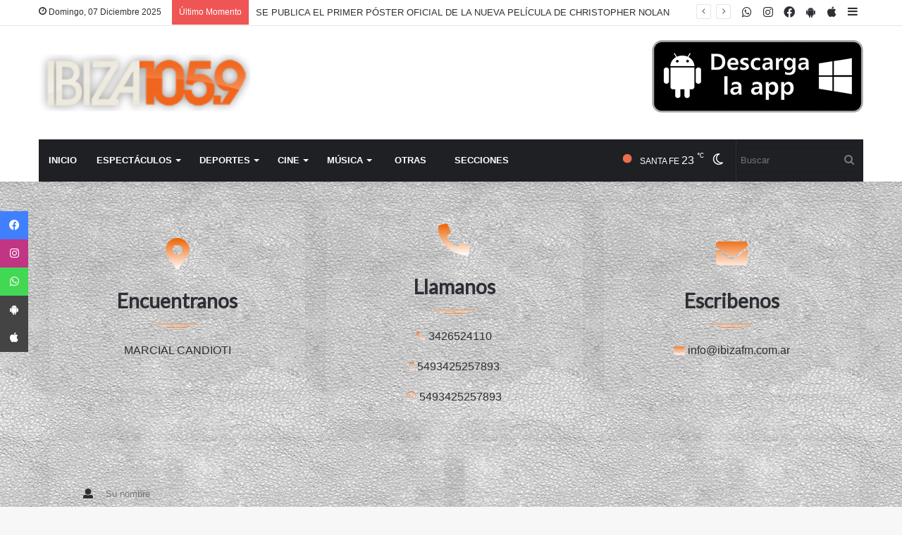

--- FILE ---
content_type: text/html; charset=UTF-8
request_url: http://ibizafm.com.ar/contacto.php
body_size: 13471
content:
<!DOCTYPE html>
 <html lang="es-ES" data-skin="light" prefix="og: http://ogp.me/ns#">

<head>
 <meta charset="UTF-8" />



 <title>FM Ibiza - Imparable... como vos!!!</title>
 <meta http-equiv='x-dns-prefetch-control' content='on'>
 <meta name="author" content="LocucionAR">
<meta name="description" content="FM Ibiza - Imparable... como vos!!! - Somos FM Ibiza, emisora que nació a principios de siglo, dándole un aire joven a la radiofonía santafesina, con una programación orientada hacia el entretenimiento, con segmentos de actualidad, ranking, y toda la movida nocturna. En corto tiempo logro posicionarse entre las frecuencias más elegidas por el público joven. En la actualidad FM Ibiza mantiene una audiencia cautiva, gracias a su estilo, variada propuesta musical y su basto alcance, siendo una de las emisoras con mayor cobertura en la región. Los invitamos a descargar nuestra app , un espacio diseñado para que puedas llevar tu radio favorita en el celular y escucharnos e interactuar desde donde quieras… bienvenidos a nuestro mundo.">

<link rel="icon" href="img/icono_1654892131.png"> 
 <link rel='preload' as='font' href="wp-content/themes/jannah/assets/fonts/tielabs-fonticon/tielabs-fonticon.woff" type='font/woff' crossorigin='anonymous' />
 <link rel='preload' as='script' href="ajax.googleapis.com/ajax/libs/webfont/1/webfont.js">
 


<style type="text/css">

    :root{
        --primary: #ee6200;
        --secondary: #ffffff;
        --primary-gdnt: linear-gradient(#ee6200, #ffffff);
        --hover-gdnt: linear-gradient(#ffffff, #ee6200);
        --light-secondary: #ffffff;

        --banner-play: linear-gradient(rgba(238,98,0,0.7), rgba(255,255,255,0.7));
        --banner-oly: linear-gradient(to top,rgba(238,98,0,0.5), rgba(255,255,255,0.1));
        --video-icon: linear-gradient(rgba(238,98,0,0.5), rgba(255,255,255,0.1));
        --video-oly: linear-gradient(rgba(238,98,0,0.5), rgba(255,255,255,0.1));
        --team-hover-oly: linear-gradient(rgba(238,98,0,0.5), rgba(255,255,255,0.1));
        --show-oly: linear-gradient(rgba(238,98,0,0.5), rgba(255,255,255,0.1));
        --show-hover-oly: linear-gradient(rgba(238,98,0,0.5),rgba(255,255,255,0.1));
        --blog-oly: linear-gradient(to top, rgba(238,98,0,0.5), rgba(255,255,255,0.1));
        --blog-hover-oly: linear-gradient(to top, rgba(238,98,0,0.5) rgba(255,255,255,0.1));
        --about-oly: linear-gradient(rgba(238,98,0,0.5), rgba(255,255,255,0.1));
        --counter-oly: linear-gradient(rgba(238,98,0,0.5), rgba(255,255,255,0.1));
    }

    .back2top-btn a i{
    -webkit-box-shadow:0px 0px 17px 3px rgba(238,98,0,0.5),0px 0px 17px 3px rgba(255,255,255,0.1);
    box-shadow:0px 0px 17px 3px rgba(238,98,0,0.5),0px 0px 17px 3px rgba(255,255,255,0.1);}

    
        @-webkit-keyframes mahmud{0%{
            -webkit-box-shadow:0px 0px 0px 0px rgba(255,255,255,0.1),0px 0px 0px 0px rgba(255,255,255,0.1);
            box-shadow:0px 0px 0px 0px rgba(255,255,255,0.1),0px 0px 0px 0px rgba(255,255,255,0.1)}
            30%{-webkit-box-shadow:0px 0px 0px 20px rgba(255,255,255,0.1),0px 0px 0px 0px rgba(255,255,255,0.1);box-shadow:0px 0px 0px 20px rgba(255,255,255,0.1),0px 0px 0px 0px rgba(255,255,255,0.1)}60%{-webkit-box-shadow:0px 0px 0px 20px rgba(255,255,255,0.1),0px 0px 0px 15px rgba(255,255,255,0.1);box-shadow:0px 0px 0px 20px rgba(255,255,255,0.1),0px 0px 0px 15px rgba(255,255,255,0.1)}100%{-webkit-box-shadow:0px 0px 0px 0px rgba(255,255,255,0.1),0px 0px 0px 15px rgba(255,255,255,0.1);box-shadow:0px 0px 0px 0px rgba(255,255,255,0.1),0px 0px 0px 15px rgba(255,255,255,0.1)}}
            @keyframes mahmud{0%{-webkit-box-shadow:0px 0px 0px 0px rgba(255,255,255,0.1),0px 0px 0px 0px rgba(255,255,255,0.1);box-shadow:0px 0px 0px 0px rgba(255,255,255,0.1),0px 0px 0px 0px rgba(255,255,255,0.1)}30%{-webkit-box-shadow:0px 0px 0px 20px rgba(255,255,255,0.1),0px 0px 0px 0px rgba(255,255,255,0.1);box-shadow:0px 0px 0px 20px rgba(255,255,255,0.1),0px 0px 0px 0px rgba(255,255,255,0.1)}60%{-webkit-box-shadow:0px 0px 0px 20px rgba(255,255,255,0.1),0px 0px 0px 15px rgba(255,255,255,0.1);box-shadow:0px 0px 0px 20px rgba(255,255,255,0.1),0px 0px 0px 15px rgba(255,255,255,0.1)}100%{-webkit-box-shadow:0px 0px 0px 0px rgba(255,255,255,0.1),0px 0px 0px 15px rgba(255,255,255,0.1);box-shadow:0px 0px 0px 0px rgba(255,255,255,0.1),0px 0px 0px 15px rgba(255,255,255,0.1)}}
    
    
       

    </style>

<!--<link rel="stylesheet" type="text/css" href="css/articulo_style.css">-->
<link rel="stylesheet" type="text/css" href="css/style.css">


 <script type="text/javascript">
 try{if("undefined"!=typeof localStorage){var tieSkin=localStorage.getItem("tie-skin"),html=document.getElementsByTagName("html")[0].classList,htmlSkin="light";if(html.contains("dark-skin")&&(htmlSkin="dark"),null!=tieSkin&&tieSkin!=htmlSkin){html.add("tie-skin-inverted");var tieSkinInverted=!0}"dark"==tieSkin?html.add("dark-skin"):"light"==tieSkin&&html.remove("dark-skin")}}catch(t){console.log(t)}</script>


 <style id='woocommerce-inline-inline-css' type='text/css'>
 .woocommerce form .form-row .required { visibility: visible; } </style>
 <link rel='stylesheet' id='tie-css-print-css' href="wp-content/themes/jannah/assets/css/print.css" type='text/css' media='print' />

<link rel="stylesheet" href="libs/font-awesome/5.14.0/css/all.min.css">
    <link href="libs/font-awesome-5/css/fontawesome-all.min.css" rel="stylesheet" media="all">
    <link href="libs/font-awesome-4.7/css/font-awesome.min.css" rel="stylesheet" media="all">
    <link href="libs/mdi-font/css/material-design-iconic-font.min.css" rel="stylesheet" media="all">

    <link rel="stylesheet" type="text/css" href="css/contacto.css">

    <link rel="stylesheet" type="text/css" href="bootstrap/css/bootstrap.css">

 
 <script type="text/javascript">
 var ajaxurl = 'wp-admin/admin-ajax.html';</script>
 <script type='text/javascript'>

/* <![CDATA[ */
var taqyeem = {"ajaxurl":"admin/admin-ajax.php" , "your_rating":"Your Rating:"};
/* ]]>
 */
</script>
 <meta http-equiv="X-UA-Compatible" content="IE=edge">
<link rel="preload" href="wp-content/themes/jannah/assets/css/style.min.css" as="style">

 <link rel="preload" href="wp-content/themes/jannah/assets/css/widgets.min.css" as="style">
 <link rel="stylesheet" id="tie-css-widgets-css" href="wp-content/themes/jannah/assets/css/widgets.min.css" type="text/css" media="all" />
 <link rel="preload" href="wp-content/plugins/jquery-updater/js/jquery-3.5.1.min.js" as="script">
 <meta name="theme-color" content="rgba(238,98,0,0.7)" />
 <meta name="viewport" content="width=device-width, initial-scale=1.0" />
 <noscript>
 	<style>
.woocommerce-product-gallery{ opacity: 1 !important; }</style>
</noscript>

 </head>
 <body id="tie-body" class="bp-nouveau post-template-default single single-post postid-1806 single-format-standard theme-jannah tie-no-js woocommerce-no-js wrapper-has-shadow block-head-1 magazine2 is-lazyload is-thumb-overlay-disabled is-desktop is-header-layout-3 has-header-ad sidebar-right has-sidebar post-layout-2 narrow-title-narrow-media is-standard-format has-mobile-share hide_breaking_news is-ajax-parent-post no-js">

<div id="fb-root"></div>
<script>(function(d, s, id) {
  var js, fjs = d.getElementsByTagName(s)[0];
  if (d.getElementById(id)) return;
  js = d.createElement(s); js.id = id;
  js.src = "//connect.facebook.net/es_LA/sdk.js#xfbml=1&version=v2.5&appId=382638448608785";
  fjs.parentNode.insertBefore(js, fjs);
}(document, 'script', 'facebook-jssdk'));</script>

<script async src="//platform.twitter.com/widgets.js" charset="utf-8"></script>

<script async defer src="//platform.instagram.com/en_US/embeds.js"></script>


 <div class="background-overlay">
 <div id="tie-container" class="site tie-container">
 <div id="tie-wrapper" style="background-image:url(img/dark-leather.png)">
 <header id="theme-header" style="background-color:#ffffff" class="theme-header header-layout-3 main-nav-dark main-nav-default-dark main-nav-below main-nav-boxed has-stream-item top-nav-active top-nav-light top-nav-default-light top-nav-above has-shadow has-normal-width-logo mobile-header-centered">
 <nav id="top-nav" class="has-date-breaking-components top-nav header-nav has-breaking-news" aria-label="Secondary Navigation">
 <div class="container">
 <div class="topbar-wrapper">
 <div class="topbar-today-date tie-icon">
 Domingo, 07 Diciembre 2025 </div>
 <div class="tie-alignleft">
 <div class="breaking controls-is-active">
 <span class="breaking-title">
 <span class="tie-icon-bolt breaking-icon" aria-hidden="true">
 </span>
 <span class="breaking-title-text">
 Último Momento</span>
 </span>
 <ul id="breaking-news-in-header" class="breaking-news" data-type="reveal" data-arrows="true">
 <li class="news-item">
                     <a href="se-publica-el-primer-poster-oficial-de-la-nueva-pelicula-de-de-christopher-nolan.php">
                     SE PUBLICA EL PRIMER PÓSTER OFICIAL DE LA NUEVA PELÍCULA DE CHRISTOPHER NOLAN</a>
                </li><li class="news-item">
                     <a href="se-viene-el-diablo-viste-a-la-moda-2-que-actrices-confirmaron-su-regreso-y-que-estrella-se-suma-al-elenco.php">
                     Se viene El diablo viste a la moda 2: qué actrices confirmaron su regreso y qué estrella se suma al elenco</a>
                </li><li class="news-item">
                     <a href="no-era-puro-teatro-la-gripe-si-golpea-mas-fuerte-a-los-hombres.php">
                     NO ERA PURO TEATRO: La gripe SÍ golpea más fuerte a los hombres</a>
                </li><li class="news-item">
                     <a href="que-marca-de-yerba-tarda-mas-en-lavarse-y-reciste-hasta-1-litro-de-agua-con-1-sola-cebada.php">
                     Que marca de yerba tarda más en lavarse y resiste hasta 1 litro de agua con 1 sola cebada</a>
                </li><li class="news-item">
                     <a href="que-significa-acumular-ropa-en-la-silla-segun-la-psicologia.php">
                     QUÉ SIGNIFICA ACUMULAR ROPA EN LA SILLA, SEGUN LA PSICOLOGÍA</a>
                </li><li class="news-item">
                     <a href="un-estudio-revelo-que-el-73-de-quienes-prestaron-plata-a-amigos-o-familiares-nunca-la-recuperaron.php">
                     Un estudio reveló que el 73% de quienes prestaron plata a amigos o familiares NUNCA LA RECUPERARON</a>
                </li><li class="news-item">
                     <a href="adios-a-los-palmeras-el-conmovedor-mensaje-de-despedida-de-cacho-deicas.php">
                     Adiós a Los Palmeras: el conmovedor mensaje de despedida de Cacho Deicas</a>
                </li> </ul>
 </div>
 </div>
 <div class="tie-alignright">
 <ul class="components">
 <li class="side-aside-nav-icon menu-item custom-menu-link">
 <a href="#">
 <span class="tie-icon-navicon" aria-hidden="true">
 </span>
 <span class="screen-reader-text">
 Sidebar</span>
 </a>
 </li>

 <li class="social-icons-item">
                <a class="social-link apple-social-icon" rel="external noopener nofollow" target="_blank" href="https://apps.apple.com/us/app/celuradio/id1479114555?l=es&ls=1">
                <span class="tie-social-icon tie-icon-apple"></span>
            <span class="screen-reader-text">AppStore</span></a>
            </li><li class="social-icons-item">
                <a class="social-link phone-social-icon" rel="external noopener nofollow" target="_blank" href="https://app.locucionar.com/fmibiza">
                <span class="tie-social-icon fa fa-android"></span>
            <span class="screen-reader-text">PlayStore</span></a>
            </li><li class="social-icons-item">
                <a class="social-link facebook-social-icon" rel="external noopener nofollow" target="_blank" href="https://www.facebook.com/diego.roman.58">
                <span class="tie-social-icon tie-icon-facebook"></span>
            <span class="screen-reader-text">Facebook</span></a>
            </li><li class="social-icons-item">
                <a class="social-link instagram-social-icon" rel="external noopener nofollow" target="_blank" href="@diegoromanur">
                <span class="tie-social-icon tie-icon-instagram"></span>
            <span class="screen-reader-text">Instagram</span></a>
            </li><li class="social-icons-item">
                <a class="social-link whatsapp-social-icon" rel="external noopener nofollow" target="_blank" href="https://api.whatsapp.com/send?phone=5493425257893&text=Hola!">
                <span class="tie-social-icon tie-icon-whatsapp"></span>
            <span class="screen-reader-text">WhatsApp</span></a>
            </li> </ul>
 </div>
 </div>
 </div>
 </nav>
 <div class="container header-container">
 <div class="tie-row logo-row">
 <div class="logo-wrapper">
 <div class="tie-col-md-4 logo-container clearfix">
 <div id="mobile-header-components-area_1" class="mobile-header-components">
 	<ul class="components">
	<li class="mobile-component_menu custom-menu-link">
	<a href="#" id="mobile-menu-icon">
	<span class="tie-mobile-menu-icon nav-icon is-layout-1">
</span>
<span class="screen-reader-text">
Menu</span>
</a>
</li>

</ul>
</div>
<div id="logo" class="image-logo">
 <a title="Inicio" href="index.php">
 <picture id="tie-logo-default" class="tie-logo-default tie-logo-picture">

 <img class="tie-logo-img-default tie-logo-img" src="img/logo_1663253993.png" alt="Logo" width="300" style="width:200px auto;" />
 </picture>
 <picture id="tie-logo-inverted" class="tie-logo-inverted tie-logo-picture">
 
 <img class="tie-logo-img-inverted tie-logo-img" id="tie-logo-inverted-img" src="img/logo_oscuro_1654892131.png" alt="Logo" width="300" style="width:200px auto;" />
 </picture>
 <h1 class="h1-off">FM Ibiza</h1>
 </a>
 </div>
 <div id="mobile-header-components-area_2" class="mobile-header-components">
 	<ul class="components">
	<li class="mobile-component_skin custom-menu-link">
 <a href="#" class="change-skin" title="Switch skin">
 <span class="tie-icon-moon change-skin-icon" aria-hidden="true">
 </span>
 <span class="screen-reader-text">
 Cambiar modo</span>
 </a>
 </li>

</ul>
</div>
 </div>
 </div>
 <div class="tie-col-md-8 stream-item stream-item-top-wrapper">
 	<div class="stream-item-top">
        <!-- Banner en encabezado -->
        <a href="https://app.locucionar.com/fmibiza" target="_blank" rel="nofollow noopener"><img src="images/banners/27_1761770260.png" alt="Banner publicitario" width="728" height="91" /></a> 
 </div>
</div>
 </div>
 </div>
 <div class="main-nav-wrapper">
 <nav id="main-nav" data-skin="search-in-main-nav" class="main-nav header-nav live-search-parent" aria-label="Primary Navigation">
 <div class="container">
 <div class="main-menu-wrapper">
 <div id="menu-components-wrap">
 <div class="main-menu main-menu-wrap tie-alignleft">
 <div id="main-nav-menu" class="main-menu header-menu">
 	<ul id="menu-main-menu" class="menu" role="menubar">
	<li id="menu-item-610" class="menu-item menu-item-type-custom menu-item-object-custom menu-item-home menu-item-610" style="font-size: 11px">
	<a href="index.php">Inicio</a>
</li>

<li id="menu-item-499" class="menu-item menu-item-type-taxonomy menu-item-object-category menu-item-499 mega-menu mega-cat " data-id="1" style="font-size:11px">
                <a href="categoria.php?cod=2">Espectáculos</a>
             <div class="mega-menu-block menu-sub-content">
             <div class="mega-menu-content">
             <div class="mega-cat-wrapper">

             <div class="mega-cat-content mega-cat-sub-exists horizontal-posts">
             <div class="mega-ajax-content mega-cat-posts-container clearfix">
                <ul id="loaded-1" style="display: ;"><li class="mega-menu-post tie-standard tie-animate-slideInUp" style="animation-delay: 0.1s">
                <div class="post-thumbnail">
                    <a class="post-thumb" href="articulo/en-noviembre-llega-a-buenos-aires-el-festejo-de-corea-de-sur.php">
                        <img src="images/noticias/218166.jpg" class="attachment-jannah-image-large size-jannah-image-large wp-post-image" alt="" loading="lazy" width="390" height="220"></a>
                </div><!-- .post-thumbnail /-->
                
                <div class="post-details">
                    <h3 class="post-box-title">
                        <a class="mega-menu-link" href="articulo/en-noviembre-llega-a-buenos-aires-el-festejo-de-corea-de-sur.php">En noviembre llega a Buenos Aires el festejo de Corea de Sur</a>
                    </h3>

                    <div class="post-meta clearfix"><span class="date meta-item tie-icon">Dic 07, 2025</span></div><!-- .post-meta -->  </div>

            </li><li class="mega-menu-post tie-standard tie-animate-slideInUp" style="animation-delay: 0.2s">
                <div class="post-thumbnail">
                    <a class="post-thumb" href="articulo/exclusivo-de-gossip-esteban-mirol-hizo-6-“denuncias”-a-‘masterchef-celebrity’-entre-las-que-revelo-“abandono-de-persona-de-parte-de-un-coac.php">
                        <img src="images/noticias/218165.jpg" class="attachment-jannah-image-large size-jannah-image-large wp-post-image" alt="" loading="lazy" width="390" height="220"></a>
                </div><!-- .post-thumbnail /-->
                
                <div class="post-details">
                    <h3 class="post-box-title">
                        <a class="mega-menu-link" href="articulo/exclusivo-de-gossip-esteban-mirol-hizo-6-“denuncias”-a-‘masterchef-celebrity’-entre-las-que-revelo-“abandono-de-persona-de-parte-de-un-coac.php">Exclusivo de Gossip: Esteban Mirol hizo 6 “denuncias” a ‘MasterChef Celebrity’ entre las que reveló “abandono de persona de parte de un coac</a>
                    </h3>

                    <div class="post-meta clearfix"><span class="date meta-item tie-icon">Dic 07, 2025</span></div><!-- .post-meta -->  </div>

            </li><li class="mega-menu-post tie-standard tie-animate-slideInUp" style="animation-delay: 0.3s">
                <div class="post-thumbnail">
                    <a class="post-thumb" href="articulo/una-comedia-con-olor-a-tragedia-navidena.php">
                        <img src="images/noticias/218164.jpg" class="attachment-jannah-image-large size-jannah-image-large wp-post-image" alt="" loading="lazy" width="390" height="220"></a>
                </div><!-- .post-thumbnail /-->
                
                <div class="post-details">
                    <h3 class="post-box-title">
                        <a class="mega-menu-link" href="articulo/una-comedia-con-olor-a-tragedia-navidena.php">Una comedia con olor a tragedia navideña</a>
                    </h3>

                    <div class="post-meta clearfix"><span class="date meta-item tie-icon">Dic 07, 2025</span></div><!-- .post-meta -->  </div>

            </li><li class="mega-menu-post tie-standard tie-animate-slideInUp" style="animation-delay: 0.4s">
                <div class="post-thumbnail">
                    <a class="post-thumb" href="articulo/la-reversion-y-un-cuerpo-poetico.php">
                        <img src="images/noticias/218163.jpg" class="attachment-jannah-image-large size-jannah-image-large wp-post-image" alt="" loading="lazy" width="390" height="220"></a>
                </div><!-- .post-thumbnail /-->
                
                <div class="post-details">
                    <h3 class="post-box-title">
                        <a class="mega-menu-link" href="articulo/la-reversion-y-un-cuerpo-poetico.php">La reversión y un cuerpo poético</a>
                    </h3>

                    <div class="post-meta clearfix"><span class="date meta-item tie-icon">Dic 07, 2025</span></div><!-- .post-meta -->  </div>

            </li><li class="mega-menu-post tie-standard tie-animate-slideInUp" style="animation-delay: 0.5s">
                <div class="post-thumbnail">
                    <a class="post-thumb" href="articulo/un-rincon-enorme-y-particular-en-medio-de-una-crisis-cultural.php">
                        <img src="images/noticias/218162.jpg" class="attachment-jannah-image-large size-jannah-image-large wp-post-image" alt="" loading="lazy" width="390" height="220"></a>
                </div><!-- .post-thumbnail /-->
                
                <div class="post-details">
                    <h3 class="post-box-title">
                        <a class="mega-menu-link" href="articulo/un-rincon-enorme-y-particular-en-medio-de-una-crisis-cultural.php">Un rincón enorme y particular en medio de una crisis cultural</a>
                    </h3>

                    <div class="post-meta clearfix"><span class="date meta-item tie-icon">Dic 07, 2025</span></div><!-- .post-meta -->  </div>

            </li></ul>
             </div>
             </div>
             </div>
             </div>
             </div>
             </li><li id="menu-item-499" class="menu-item menu-item-type-taxonomy menu-item-object-category menu-item-499 mega-menu mega-cat " data-id="1" style="font-size:11px">
                <a href="categoria.php?cod=4">Deportes</a>
             <div class="mega-menu-block menu-sub-content">
             <div class="mega-menu-content">
             <div class="mega-cat-wrapper">

             <div class="mega-cat-content mega-cat-sub-exists horizontal-posts">
             <div class="mega-ajax-content mega-cat-posts-container clearfix">
                <ul id="loaded-1" style="display: ;"><li class="mega-menu-post tie-standard tie-animate-slideInUp" style="animation-delay: 0.1s">
                <div class="post-thumbnail">
                    <a class="post-thumb" href="articulo/la-final-antes-de-la-final-todo-lo-que-define-el-partidazo-entre-boca-y-racing.php">
                        <img src="images/noticias/218132.jpg" class="attachment-jannah-image-large size-jannah-image-large wp-post-image" alt="" loading="lazy" width="390" height="220"></a>
                </div><!-- .post-thumbnail /-->
                
                <div class="post-details">
                    <h3 class="post-box-title">
                        <a class="mega-menu-link" href="articulo/la-final-antes-de-la-final-todo-lo-que-define-el-partidazo-entre-boca-y-racing.php">La final antes de la final: todo lo que define el partidazo entre Boca y Racing</a>
                    </h3>

                    <div class="post-meta clearfix"><span class="date meta-item tie-icon">Dic 07, 2025</span></div><!-- .post-meta -->  </div>

            </li><li class="mega-menu-post tie-standard tie-animate-slideInUp" style="animation-delay: 0.2s">
                <div class="post-thumbnail">
                    <a class="post-thumb" href="articulo/sabado-de-campeones-en-sudamerica-independiente-del-valle-en-ecuador-y-universidad-central-en-venezuela.php">
                        <img src="images/noticias/218131.jpg" class="attachment-jannah-image-large size-jannah-image-large wp-post-image" alt="" loading="lazy" width="390" height="220"></a>
                </div><!-- .post-thumbnail /-->
                
                <div class="post-details">
                    <h3 class="post-box-title">
                        <a class="mega-menu-link" href="articulo/sabado-de-campeones-en-sudamerica-independiente-del-valle-en-ecuador-y-universidad-central-en-venezuela.php">Sábado de campeones en Sudamérica: Independiente del Valle en Ecuador y Universidad Central en Venezuela</a>
                    </h3>

                    <div class="post-meta clearfix"><span class="date meta-item tie-icon">Dic 07, 2025</span></div><!-- .post-meta -->  </div>

            </li><li class="mega-menu-post tie-standard tie-animate-slideInUp" style="animation-delay: 0.3s">
                <div class="post-thumbnail">
                    <a class="post-thumb" href="articulo/el-album-de-messi-campeon-de-la-mls-todas-las-fotos-del-10-con-la-copa.php">
                        <img src="images/noticias/218130.jpg" class="attachment-jannah-image-large size-jannah-image-large wp-post-image" alt="" loading="lazy" width="390" height="220"></a>
                </div><!-- .post-thumbnail /-->
                
                <div class="post-details">
                    <h3 class="post-box-title">
                        <a class="mega-menu-link" href="articulo/el-album-de-messi-campeon-de-la-mls-todas-las-fotos-del-10-con-la-copa.php">El álbum de Messi campeón de la MLS: todas las fotos del 10 con la copa</a>
                    </h3>

                    <div class="post-meta clearfix"><span class="date meta-item tie-icon">Dic 07, 2025</span></div><!-- .post-meta -->  </div>

            </li><li class="mega-menu-post tie-standard tie-animate-slideInUp" style="animation-delay: 0.4s">
                <div class="post-thumbnail">
                    <a class="post-thumb" href="articulo/racing-le-gano-la-primera-semifinal-a-boca.php">
                        <img src="images/noticias/218120.jpg" class="attachment-jannah-image-large size-jannah-image-large wp-post-image" alt="" loading="lazy" width="390" height="220"></a>
                </div><!-- .post-thumbnail /-->
                
                <div class="post-details">
                    <h3 class="post-box-title">
                        <a class="mega-menu-link" href="articulo/racing-le-gano-la-primera-semifinal-a-boca.php">Racing le ganó la primera semifinal a Boca</a>
                    </h3>

                    <div class="post-meta clearfix"><span class="date meta-item tie-icon">Dic 06, 2025</span></div><!-- .post-meta -->  </div>

            </li><li class="mega-menu-post tie-standard tie-animate-slideInUp" style="animation-delay: 0.5s">
                <div class="post-thumbnail">
                    <a class="post-thumb" href="articulo/borja-de-gallardo-es-un-gladiador-al-agradecimiento-a-los-hinchas-de-river.php">
                        <img src="images/noticias/218119.jpg" class="attachment-jannah-image-large size-jannah-image-large wp-post-image" alt="" loading="lazy" width="390" height="220"></a>
                </div><!-- .post-thumbnail /-->
                
                <div class="post-details">
                    <h3 class="post-box-title">
                        <a class="mega-menu-link" href="articulo/borja-de-gallardo-es-un-gladiador-al-agradecimiento-a-los-hinchas-de-river.php">Borja, de "Gallardo es un gladiador" al agradecimiento a los hinchas de River</a>
                    </h3>

                    <div class="post-meta clearfix"><span class="date meta-item tie-icon">Dic 06, 2025</span></div><!-- .post-meta -->  </div>

            </li></ul>
             </div>
             </div>
             </div>
             </div>
             </div>
             </li><li id="menu-item-499" class="menu-item menu-item-type-taxonomy menu-item-object-category menu-item-499 mega-menu mega-cat " data-id="1" style="font-size:11px">
                <a href="categoria.php?cod=8">Cine</a>
             <div class="mega-menu-block menu-sub-content">
             <div class="mega-menu-content">
             <div class="mega-cat-wrapper">

             <div class="mega-cat-content mega-cat-sub-exists horizontal-posts">
             <div class="mega-ajax-content mega-cat-posts-container clearfix">
                <ul id="loaded-1" style="display: ;"><li class="mega-menu-post tie-standard tie-animate-slideInUp" style="animation-delay: 0.1s">
                <div class="post-thumbnail">
                    <a class="post-thumb" href="articulo/se-publica-el-primer-poster-oficial-de-la-nueva-pelicula-de-de-christopher-nolan.php">
                        <img src="images/noticias/184202_1751495532.jpeg" class="attachment-jannah-image-large size-jannah-image-large wp-post-image" alt="" loading="lazy" width="390" height="220"></a>
                </div><!-- .post-thumbnail /-->
                
                <div class="post-details">
                    <h3 class="post-box-title">
                        <a class="mega-menu-link" href="articulo/se-publica-el-primer-poster-oficial-de-la-nueva-pelicula-de-de-christopher-nolan.php">SE PUBLICA EL PRIMER PÓSTER OFICIAL DE LA NUEVA PELÍCULA DE CHRISTOPHER NOLAN</a>
                    </h3>

                    <div class="post-meta clearfix"><span class="date meta-item tie-icon">Jul 02, 2025</span></div><!-- .post-meta -->  </div>

            </li><li class="mega-menu-post tie-standard tie-animate-slideInUp" style="animation-delay: 0.2s">
                <div class="post-thumbnail">
                    <a class="post-thumb" href="articulo/se-viene-el-diablo-viste-a-la-moda-2-que-actrices-confirmaron-su-regreso-y-que-estrella-se-suma-al-elenco.php">
                        <img src="images/noticias/184201_1751491353.jpeg" class="attachment-jannah-image-large size-jannah-image-large wp-post-image" alt="" loading="lazy" width="390" height="220"></a>
                </div><!-- .post-thumbnail /-->
                
                <div class="post-details">
                    <h3 class="post-box-title">
                        <a class="mega-menu-link" href="articulo/se-viene-el-diablo-viste-a-la-moda-2-que-actrices-confirmaron-su-regreso-y-que-estrella-se-suma-al-elenco.php">Se viene El diablo viste a la moda 2: qué actrices confirmaron su regreso y qué estrella se suma al elenco</a>
                    </h3>

                    <div class="post-meta clearfix"><span class="date meta-item tie-icon">Jul 02, 2025</span></div><!-- .post-meta -->  </div>

            </li></ul>
             </div>
             </div>
             </div>
             </div>
             </div>
             </li><li id="menu-item-499" class="menu-item menu-item-type-taxonomy menu-item-object-category menu-item-499 mega-menu mega-cat " data-id="1" style="font-size:11px">
                <a href="categoria.php?cod=9">Música</a>
             <div class="mega-menu-block menu-sub-content">
             <div class="mega-menu-content">
             <div class="mega-cat-wrapper">

             <div class="mega-cat-content mega-cat-sub-exists horizontal-posts">
             <div class="mega-ajax-content mega-cat-posts-container clearfix">
                <ul id="loaded-1" style="display: ;"></ul>
             </div>
             </div>
             </div>
             </div>
             </div>
             </li><li id="menu-item-3422" class="menu-item menu-item-type-post_type menu-item-object-page menu-item-has-children menu-item-3422 menu-item-has-icon is-icon-only" style="font-size: 11px">

                <a href="#">

             Otras</a>

             <ul class="sub-menu menu-sub-content">
                <li id="menu-item-3419" class="magazine-layout-1 menu-item menu-item-type-post_type menu-item-object-page menu-item-3419"><a href="categoria.php?cod=10">Curiosidades</a></li><li id="menu-item-3419" class="magazine-layout-1 menu-item menu-item-type-post_type menu-item-object-page menu-item-3419"><a href="categoria.php?cod=1">Generales</a></li><li id="menu-item-3419" class="magazine-layout-1 menu-item menu-item-type-post_type menu-item-object-page menu-item-3419"><a href="categoria.php?cod=3">Tecnología</a></li><li id="menu-item-3419" class="magazine-layout-1 menu-item menu-item-type-post_type menu-item-object-page menu-item-3419"><a href="categoria.php?cod=6">Economía</a></li></ul></li>
<li id="menu-item-3422" class="menu-item menu-item-type-post_type menu-item-object-page menu-item-has-children menu-item-3422 menu-item-has-icon is-icon-only" style="font-size: 11px">
    <a href="#">
 Secciones</a>
 <ul class="sub-menu menu-sub-content">
    <li id="menu-item-3419" class="magazine-layout-1 menu-item menu-item-type-post_type menu-item-object-page menu-item-has-children menu-item-3419"><a href="#">Programación</a>
                <ul class="sub-menu menu-sub-content"><li id="menu-item-2498" class="site-layout-wide menu-item menu-item-type-post_type menu-item-object-page menu-item-2498">
                    <a href="pagina.php?cod=1">Mañana</a></li><li id="menu-item-2498" class="site-layout-wide menu-item menu-item-type-post_type menu-item-object-page menu-item-2498">
                    <a href="pagina.php?cod=1">Tarde</a></li><li id="menu-item-2498" class="site-layout-wide menu-item menu-item-type-post_type menu-item-object-page menu-item-2498">
                    <a href="pagina.php?cod=1">Noche</a></li></ul>
                </li><li id="menu-item-3419" class="magazine-layout-1 menu-item menu-item-type-post_type menu-item-object-page menu-item-3419"><a href="pagina.php?cod=2">Quienes Somos</a></li><li id="menu-item-3419" class="magazine-layout-1 menu-item menu-item-type-post_type menu-item-object-page menu-item-3419"><a href="clasificados.php">Clasificados</a></li><li id="menu-item-3419" class="magazine-layout-1 menu-item menu-item-type-post_type menu-item-object-page menu-item-3419"><a href="galeria.php">Galería de Fotos</a></li><li id="menu-item-3419" class="magazine-layout-1 menu-item menu-item-type-post_type menu-item-object-page menu-item-3419"><a href="contacto.php">Contacto</a></li>





 </ul>
 </li>

 </ul>
</div>
 </div>
 <ul class="components">
 <li class="search-bar menu-item custom-menu-link" aria-label="Buscar">
 <input id="busqueda_texto" class="is-ajax-search"  type="text" name="busqueda_texto" title="Buscar" placeholder="Buscar" onKeyPress="buscar(event, this)" />
 <button id="search-submit" type="button" onclick="buscarNoticia()" >
 <span class="tie-icon-search tie-search-icon" aria-hidden="true">
 </span>
 <span class="screen-reader-text">
 Buscar</span>
 </button>
 </li>
 <li class="skin-icon menu-item custom-menu-link">
 <a href="#" class="change-skin" title="Switch skin">
 <span class="tie-icon-moon change-skin-icon" aria-hidden="true">
 </span>
 <span class="screen-reader-text">
 Cambiar modo</span>
 </a>
 </li>

 <li class="weather-menu-item menu-item custom-menu-link">
 <div class="tie-weather-widget is-animated" title="Clear Sky">
 <div class="weather-wrap">
 <div class="weather-forecast-day small-weather-icons">
 <div class="weather-icon">
 <img src="https://openweathermap.org/img/wn/01d@2x.png" style="width: 26px;">
 </div>
 </div>
 <div class="city-data">
 <span>SANTA FE </span> <span class="weather-current-temp">
 23 <sup>
 &#x2103;</sup>
 </span>
 </div>
 </div>
 </div>
 </li>
</ul>
 </div>
 </div>
 </div>
 </nav>
 </div>
 </header>
 <script type="text/javascript">

			try{if("undefined"!=typeof localStorage){var header,mnIsDark=!1,tnIsDark=!1;(header=document.getElementById("theme-header"))&&((header=header.classList).contains("main-nav-default-dark")&&(mnIsDark=!0),header.contains("top-nav-default-dark")&&(tnIsDark=!0),"dark"==tieSkin?(header.add("main-nav-dark","top-nav-dark"),header.remove("main-nav-light","top-nav-light")):"light"==tieSkin&&(mnIsDark||(header.remove("main-nav-dark"),header.add("main-nav-light")),tnIsDark||(header.remove("top-nav-dark"),header.add("top-nav-light"))))}}catch(a){console.log(a)}
		</script>
		 <link rel='stylesheet' id='tie-css-styles-css' href="wp-content/themes/jannah/assets/css/style.min.css" type='text/css' media='all' />
		 
		 <link rel='stylesheet' id='tie-css-single-css' href="wp-content/themes/jannah/assets/css/single.min.css" type='text/css' media='all' />
		
		 <link rel='stylesheet' id='tie-css-shortcodes-css' href="wp-content/themes/jannah/assets/css/plugins/shortcodes.min.css" type='text/css' media='all' />
		 
		 <link rel='stylesheet' id='taqyeem-styles-css' href="wp-content/themes/jannah/assets/css/plugins/taqyeem.min.css" type='text/css' media='all' />
		 
		 <link rel='stylesheet' id='taqyeem-buttons-style-css' href="wp-content/plugins/taqyeem-buttons/assets/style.css" type='text/css' media='all' />
		 
		 <div id="content" class="site-content container">
		 	<div id="main-content-row" class="tie-row main-content-row">
		 <div class="main-content tie-col-md-12 tie-col-xs-12" role="main">
		 
                <div class="row">
                    <div class="tie-col-md-4" >
                    <div class="contact-info" style="text-align: center;">
                    <i class="fas fa-map-marker-alt" style="font-size: 45px"></i>
                <h3>
                Encuentranos</h3>
                <p style="font-size: 16px">
                    MARCIAL CANDIOTI</p>
                </div>
                </div>
                <div class="tie-col-md-4" >
                    <div class="contact-info" style="text-align: center; padding: 30px 30px 0px">
                    <i class="fas fa-phone-alt" style="font-size: 45px"></i>
                <h3>
                Llamanos</h3>
                <p style="font-size: 16px">
                    <i style="font-size:16px" class="fa fa-phone"></i> 3426524110<br><i style="font-size:16px" class="fa fa-mobile"></i> 5493425257893<br><i style="font-size:16px" class="fa fa-whatsapp"></i> 5493425257893<br>                </p>
                </div>
                </div>
                <div class="tie-col-md-4" > 
                    <div class="contact-info" style="text-align: center; padding: 50px 30px 30px">
                    <i class="fas fa-envelope" style="font-size: 45px"></i>
                <h3>
                Escribenos</h3>
                <p style="font-size: 16px">
                    <i style="font-size:16px" class="fa fa-envelope"></i> info@ibizafm.com.ar</p>
                </div>
                </div>
                </div>



            <div class="row">
                <div class="tie-col-md-6">
                    <div id="cargando"></div>
                <form class="contact-form" id="form_contacto">
                <label class="contact-label" id="campo_nombre">
                <input type="text" placeholder="Su nombre" id="nombre" name="nombre">
            <i class="fas fa-user">
            </i>
            <p class="help-block" id="error_nombre" style="font-size: 14px"></p>
            </label>
            <label class="contact-label" id="campo_email">
                <input type="email" placeholder="Su Email" id="email" name="email">
            <i class="fas fa-envelope">
            </i>
            <p class="help-block" id="error_email" style="font-size: 14px"></p>
            </label>
            <label class="contact-label" id="campo_asunto">
                <input type="text" placeholder="Asunto" id="asunto" name="asunto">
            <i class="fas fa-bookmark">
            </i>
            <p class="help-block" id="error_asunto" style="font-size: 14px"></p>
            </label>
            <label class="contact-label" id="campo_mensaje">
                <textarea placeholder="Escriba aquí su mensaje" id="mensaje" name="mensaje"></textarea>
            <i class="fas fa-pen-nib">
            </i>
            <p class="help-block" id="error_mensaje" style="font-size: 14px"></p>
            </label>
            <button class="btn btn-inline" type="button" onclick="enviarMensaje()"  style="color: #fff">
                <i class="fas fa-paper-plane">
            </i>
            <span>
            enviar mensaje</span>
            </button>
            </form>
            </div>
            <div class="tie-col-md-6">
                <div class="contact-map">
                    <iframe src="https://www.google.com/maps/embed?pb=!1m18!1m12!1m3!1d54361.22251625148!2d-60.74127646973465!3d-31.618064831194772!2m3!1f0!2f0!3f0!3m2!1i1024!2i768!4f13.1!3m3!1m2!1s0x95b5a9adc40888e1%3A0xdcf7761e8d02804a!2sSanta%20Fe!5e0!3m2!1ses-419!2sar!4v1654891271956!5m2!1ses-419!2sar" width="600" height="450" style="border:0;" allowfullscreen="" loading="lazy" referrerpolicy="no-referrer-when-downgrade"></iframe>
            </div>
            </div>
            </div>

		 
		 </div>
		 
		 
		 </div>
		
		 <div id="tie-infinte-posts-iframes-wrapper">
		 <div id="tie-infinte-posts-iframes">
		 </div>
		 <div id="tie-infinte-posts-loading">
		 	<div class="loader-overlay">
			<div class="spinner-circle">
		</div>
	</div>
	</div>
		 </div>
		 </div>
		 <footer id="footer" class="site-footer dark-skin dark-widgetized-area">
         <div id="footer-widgets-container" style="background-color:#464646">
         <div class="container">
         <div class="footer-widget-area ">
         <div class="tie-row">
         
         <div class="tie-col-md-3 normal-side" >
         <div id="posts-list-widget-8" class="container-wrapper widget posts-list" style="display: ">
            <div class="widget-title the-global-title">
            <div class="the-subtitle">
            Galería<span class="widget-title-icon tie-icon">
        </span>
    </div>
    </div>
        <div class="widget-posts-list-container posts-pictures-widget">
            <div class="tie-row widget-posts-wrapper">

                <div class="widget-single-post-item tie-col-xs-4 tie-standard">
                         <a href="galeria.php" class="post-thumb">
                            <img style="width:84px; height: 47px; object-fit:cover" src="images/galeria/1657921854_62d1e13e98fe1_galeria.jpeg" class="attachment-jannah-image-large size-jannah-image-large lazy-img wp-post-image" alt="" loading="lazy" data-src="images/galeria/1657921854_62d1e13e98fe1_galeria.jpeg" />
                    </a>
                         </div><div class="widget-single-post-item tie-col-xs-4 tie-standard">
                         <a href="galeria.php" class="post-thumb">
                            <img style="width:84px; height: 47px; object-fit:cover" src="images/galeria/1657922196_62d1e294cb797_galeria.jpeg" class="attachment-jannah-image-large size-jannah-image-large lazy-img wp-post-image" alt="" loading="lazy" data-src="images/galeria/1657922196_62d1e294cb797_galeria.jpeg" />
                    </a>
                         </div><div class="widget-single-post-item tie-col-xs-4 tie-standard">
                         <a href="galeria.php" class="post-thumb">
                            <img style="width:84px; height: 47px; object-fit:cover" src="images/galeria/1657922197_62d1e29532749_galeria.jpeg" class="attachment-jannah-image-large size-jannah-image-large lazy-img wp-post-image" alt="" loading="lazy" data-src="images/galeria/1657922197_62d1e29532749_galeria.jpeg" />
                    </a>
                         </div><div class="widget-single-post-item tie-col-xs-4 tie-standard">
                         <a href="galeria.php" class="post-thumb">
                            <img style="width:84px; height: 47px; object-fit:cover" src="images/galeria/1657922197_62d1e2955e2a9_galeria.jpeg" class="attachment-jannah-image-large size-jannah-image-large lazy-img wp-post-image" alt="" loading="lazy" data-src="images/galeria/1657922197_62d1e2955e2a9_galeria.jpeg" />
                    </a>
                         </div><div class="widget-single-post-item tie-col-xs-4 tie-standard">
                         <a href="galeria.php" class="post-thumb">
                            <img style="width:84px; height: 47px; object-fit:cover" src="images/galeria/1657922197_62d1e295a8b8b_galeria.jpeg" class="attachment-jannah-image-large size-jannah-image-large lazy-img wp-post-image" alt="" loading="lazy" data-src="images/galeria/1657922197_62d1e295a8b8b_galeria.jpeg" />
                    </a>
                         </div><div class="widget-single-post-item tie-col-xs-4 tie-standard">
                         <a href="galeria.php" class="post-thumb">
                            <img style="width:84px; height: 47px; object-fit:cover" src="images/galeria/1657922198_62d1e296508c1_galeria.jpeg" class="attachment-jannah-image-large size-jannah-image-large lazy-img wp-post-image" alt="" loading="lazy" data-src="images/galeria/1657922198_62d1e296508c1_galeria.jpeg" />
                    </a>
                         </div><div class="widget-single-post-item tie-col-xs-4 tie-standard">
                         <a href="galeria.php" class="post-thumb">
                            <img style="width:84px; height: 47px; object-fit:cover" src="images/galeria/1657922198_62d1e296592df_galeria.jpeg" class="attachment-jannah-image-large size-jannah-image-large lazy-img wp-post-image" alt="" loading="lazy" data-src="images/galeria/1657922198_62d1e296592df_galeria.jpeg" />
                    </a>
                         </div><div class="widget-single-post-item tie-col-xs-4 tie-standard">
                         <a href="galeria.php" class="post-thumb">
                            <img style="width:84px; height: 47px; object-fit:cover" src="images/galeria/1657922200_62d1e29848368_galeria.jpeg" class="attachment-jannah-image-large size-jannah-image-large lazy-img wp-post-image" alt="" loading="lazy" data-src="images/galeria/1657922200_62d1e29848368_galeria.jpeg" />
                    </a>
                         </div><div class="widget-single-post-item tie-col-xs-4 tie-standard">
                         <a href="galeria.php" class="post-thumb">
                            <img style="width:84px; height: 47px; object-fit:cover" src="images/galeria/1657922716_62d1e49cc7694_galeria.jpeg" class="attachment-jannah-image-large size-jannah-image-large lazy-img wp-post-image" alt="" loading="lazy" data-src="images/galeria/1657922716_62d1e49cc7694_galeria.jpeg" />
                    </a>
                         </div>
         
         
        
         </div>
        </div>
        <div class="clearfix">
        </div>
    </div>
         </div>


         <div class="tie-col-md-3 normal-side">
         <div id="tag_cloud-6" class="container-wrapper widget widget_tag_cloud">
            <div class="widget-title the-global-title">
            <div class="the-subtitle">
            Categorías<span class="widget-title-icon tie-icon">
        </span>
    </div>
    </div>
        <div class="tagcloud">

            <a href="categoria.php?cod=2" class="tag-cloud-link tag-link-17 tag-link-position-1" style="font-size: 11.230769230769pt;" >Espectáculos</a><a href="categoria.php?cod=4" class="tag-cloud-link tag-link-17 tag-link-position-1" style="font-size: 11.230769230769pt;" >Deportes</a><a href="categoria.php?cod=8" class="tag-cloud-link tag-link-17 tag-link-position-1" style="font-size: 11.230769230769pt;" >Cine</a><a href="categoria.php?cod=9" class="tag-cloud-link tag-link-17 tag-link-position-1" style="font-size: 11.230769230769pt;" >Música</a><a href="categoria.php?cod=10" class="tag-cloud-link tag-link-17 tag-link-position-1" style="font-size: 11.230769230769pt;" >Curiosidades</a><a href="categoria.php?cod=1" class="tag-cloud-link tag-link-17 tag-link-position-1" style="font-size: 11.230769230769pt;" >Generales</a><a href="categoria.php?cod=3" class="tag-cloud-link tag-link-17 tag-link-position-1" style="font-size: 11.230769230769pt;" >Tecnología</a><a href="categoria.php?cod=6" class="tag-cloud-link tag-link-17 tag-link-position-1" style="font-size: 11.230769230769pt;" >Economía</a>
            
        
    </div>
         <div class="clearfix">
         </div>
    </div>
         </div>
         <div class="tie-col-md-3 normal-side">
         <div id="latest_tweets_widget-4" class="container-wrapper widget latest-tweets-widget">
            <div class="widget-title the-global-title">
            <div class="the-subtitle">
            <a href="#" rel="nofollow noopener">
        Nosotros</a>
        <span class="widget-title-icon tie-icon">
        </span>

    </div>

    </div>
        <div class="aboutme-widget-content">
         Somos FM Ibiza, emisora que nació a principios de siglo, dándole un aire joven a la radiofonía santafesina, con una programación orientada hacia el entretenimiento, con segmentos de actualidad, ranking, y toda la movida nocturna. En corto tiempo logro posicionarse entre las frecuencias más elegidas por el público joven. En la actualidad FM Ibiza mantiene una audiencia cautiva, gracias a su estilo, variada propuesta musical y su basto alcance, siendo una de las emisoras con mayor cobertura en la región. Los invitamos a descargar nuestra app , un espacio diseñado para que puedas llevar tu radio favorita en el celular y escucharnos e interactuar desde donde quieras… bienvenidos a nuestro mundo. </div>
         
         
         <div class="clearfix">
         </div>
    </div>
         </div>

         <div class="tie-col-md-3 normal-side">
         <div id="latest_tweets_widget-4" class="container-wrapper widget latest-tweets-widget">
            <div class="widget-title the-global-title" style="padding-bottom: 0; margin-bottom: 0;">
            <div class="the-subtitle">
            <a href="contacto.php" rel="nofollow noopener">
        Contacto</a>
        <span class="widget-title-icon tie-icon">
        </span>

    </div>

    </div>

         <div id="tie-newsletter-4" class="container-wrapper widget subscribe-widget">
         <div class="widget-inner-wrap">
         <div id="mc_embed_signup-tie-newsletter-4">
            <div id="cargando_footer"></div>
         <form id="form_contacto_footer" name="mc-embedded-subscribe-form" class="subscribe-form validate"  novalidate>

         <div class="mc-field-group" id="campo_email_footer">
            <label class="screen-reader-text" for="mce-EMAIL-tie-newsletter-4">Su correo</label>
            <input type="email" id="email_footer" name="email_footer" placeholder="Su correo"  class="subscribe-input required email">
            <p class="help-block" id="error_email_footer"></p>
         </div>
         <br>
         <div class="mc-field-group" id="campo_mensaje_footer">
            <label class="screen-reader-text" for="mce-EMAIL-tie-newsletter-4">Su mensaje</label>
            <textarea id="mensaje_footer" placeholder="Su mensaje" name="mensaje_footer" class="subscribe-input required email"></textarea>
            <p class="help-block" id="error_mensaje_footer"></p>
         </div>

         <input type="button" style="color: #fff" value="Enviar" onclick="enviarMensajeFooter()" name="subscribe" class="button subscribe-submit">
         </form>
         </div>
         </div>
         <div class="clearfix">
         </div>
    </div>

         <div class="clearfix">
         </div>
    </div>
         </div>


         </div>
         </div>
         <div class="footer-widget-area ">
         <div class="tie-row">
         <div class="tie-col-sm-4 normal-side">
         
         </div>
         <div class="tie-col-sm-4 normal-side">
         
         </div>
         <div class="tie-col-sm-4 normal-side">
         
         </div>
         </div>
         </div>
         </div>
         </div>
         <div id="site-info" class="site-info site-info-layout-2">
         <div class="container">
         <div class="tie-row">
         <div class="tie-col-md-12">
         <div class="copyright-text copyright-text-first">
         &copy; Copyright 2021, Todos los derechos reservados. Powered by <a href="https://locucionar.com" target="_blank">LocucionAR</a></div>
        <div class="footer-menu">
            <ul id="menu-bottom-menu" class="menu">
            <li id="menu-item-2609" class="menu-item menu-item-type-post_type menu-item-object-page menu-item-home current-menu-item page_item page-item-131 current_page_item menu-item-2609 tie-current-menu">
            <a href="index.php" aria-current="page">
        Inicio</a>
    </li>
        <li id="menu-item-2613" class="menu-item menu-item-type-post_type menu-item-object-page menu-item-2613">
            <a href="pagina.php?cod=2">Quienes Somos</a></li><li id="menu-item-2613" class="menu-item menu-item-type-post_type menu-item-object-page menu-item-2613">
            <a href="clasificados.php">Clasificados</a></li>         
         
         <li id="menu-item-2612" class="menu-item menu-item-type-post_type menu-item-object-page menu-item-2612">
            <a href="contacto.php">
        Contacto</a>
    </li>
         </ul>
        </div>
        <ul class="social-icons">
            <li class="social-icons-item">
                            <a class="social-link facebook-social-icon" rel="external noopener nofollow" target="_blank" href="https://www.facebook.com/diego.roman.58">
                            <span class="tie-social-icon tie-icon-facebook">
                        </span>
                        <span class="screen-reader-text">
                        Facebook</span>
                    </a>
                    </li><li class="social-icons-item">
                        <a class="social-link instagram-social-icon" rel="external noopener nofollow" target="_blank" href="@diegoromanur">
                        <span class="tie-social-icon tie-icon-instagram">
                    </span>
                    <span class="screen-reader-text">
                    Instagram</span>
                </a>
                </li><li class="social-icons-item">
                        <a class="social-link whatsapp-social-icon" rel="external noopener nofollow" target="_blank" href="https://api.whatsapp.com/send?phone=5493425257893&text=Hola!">
                        <span class="tie-social-icon tie-icon-whatsapp">
                    </span>
                    <span class="screen-reader-text">
                    Whatsapp</span>
                </a>
                </li><li class="social-icons-item">
                        <a class="social-link android-social-icon" rel="external noopener nofollow" target="_blank" href="https://app.locucionar.com/fmibiza">
                        <span class="tie-social-icon fa fa-android">
                    </span>
                    <span class="screen-reader-text">
                    App Android</span>
                </a>
                </li><li class="social-icons-item">
                        <a class="social-link apple-social-icon" rel="external noopener nofollow" target="_blank" href="https://apps.apple.com/us/app/celuradio/id1479114555?l=es&ls=1">
                        <span class="tie-social-icon tie-icon-apple">
                    </span>
                    <span class="screen-reader-text">
                    App iOS</span>
                </a>
                </li>            
        
        
        
        
    </ul>
         </div>
         </div>
         </div>
         </div>
         </footer>
		 <div id="share-buttons-sticky" class="share-buttons share-buttons-sticky">
		 <div class="share-links share-left icons-only">
		 
		 
		 
         <a href="https://www.facebook.com/diego.roman.58" rel="external noopener nofollow" title="Facebook" target="_blank" class="facebook-share-btn " ><span class="share-btn-icon tie-icon-facebook"></span><span class="screen-reader-text">Facebook</span></a><a href="@diegoromanur" rel="external noopener nofollow" title="Instagram" target="_blank" class="instagram-share-btn " ><span class="share-btn-icon tie-icon-instagram"></span><span class="screen-reader-text">Instagram</span></a><a href="https://api.whatsapp.com/send?phone=5493425257893&text=Hola!" rel="external noopener nofollow" title="WhatsApp" target="_blank" class="whatsapp-share-btn " style="display:block !important" ><span class="share-btn-icon tie-icon-whatsapp"></span><span class="screen-reader-text">WhatsApp</span></a><a href="https://app.locucionar.com/fmibiza" rel="external noopener nofollow" title="App Android" target="_blank" class="android-share-btn " ><span class="share-btn-icon fa fa-android"></span><span class="screen-reader-text">App Android</span></a><a href="https://apps.apple.com/us/app/celuradio/id1479114555?l=es&ls=1" rel="external noopener nofollow" title="App iPhone" target="_blank" class="apple-share-btn " ><span class="share-btn-icon fa fa-apple"></span><span class="screen-reader-text">App iPhone</span></a>		 </div>
		 </div>
		 <div id="share-buttons-mobile" class="share-buttons share-buttons-mobile">
		 <div class="share-links icons-only">
            <a href="https://www.facebook.com/diego.roman.58" rel="external noopener nofollow" title="Facebook" target="_blank" class="facebook-share-btn " ><span class="share-btn-icon tie-icon-facebook"></span><span class="screen-reader-text">Facebook</span></a><a href="@diegoromanur" rel="external noopener nofollow" title="Instagram" target="_blank" class="instagram-share-btn " ><span class="share-btn-icon tie-icon-instagram"></span><span class="screen-reader-text">Instagram</span></a><a href="https://api.whatsapp.com/send?phone=5493425257893&text=Hola!" rel="external noopener nofollow" title="WhatsApp" target="_blank" class="whatsapp-share-btn " ><span class="share-btn-icon tie-icon-whatsapp"></span><span class="screen-reader-text">WhatsApp</span></a><a href="https://app.locucionar.com/fmibiza" rel="external noopener nofollow" title="App Android" target="_blank" class="android-share-btn " ><span class="share-btn-icon fa fa-android"></span><span class="screen-reader-text">App Android</span></a><a href="https://apps.apple.com/us/app/celuradio/id1479114555?l=es&ls=1" rel="external noopener nofollow" title="App iPhone" target="_blank" class="apple-share-btn " ><span class="share-btn-icon fa fa-apple"></span><span class="screen-reader-text">App iPhone</span></a>		 
		 
		 
		 
		 
		 </div>
		 </div>
		 <div class="mobile-share-buttons-spacer">
		 </div>
		 <a id="go-to-top" class="go-to-top-button" href="#go-to-tie-body">
		 <span class="tie-icon-angle-up">
		 </span>
		 <span class="screen-reader-text">
		 Volver arriba</span>
		 </a>
		 </div>
		 <aside class=" side-aside normal-side dark-skin dark-widgetized-area slide-sidebar-desktop is-fullwidth appear-from-left" aria-label="Secondary Sidebar" style="visibility: hidden;">
         <div data-height="100%" class="side-aside-wrapper has-custom-scroll">
         <a href="#" class="close-side-aside remove big-btn light-btn">
         <span class="screen-reader-text">
         Cerrar</span>
         </a>
         <div id="mobile-container">
         <div id="mobile-menu">
         </div>
         <div id="mobile-social-icons" class="social-icons-widget solid-social-icons">
         <ul>
            <li class="social-icons-item">
                <a class="social-link apple-social-icon" rel="external noopener nofollow" target="_blank" href="https://apps.apple.com/us/app/celuradio/id1479114555?l=es&ls=1">
                <span class="tie-social-icon tie-icon-apple"></span>
            <span class="screen-reader-text">AppStore</span></a>
            </li><li class="social-icons-item">
                <a class="social-link phone-social-icon" rel="external noopener nofollow" target="_blank" href="https://app.locucionar.com/fmibiza">
                <span class="tie-social-icon fa fa-android"></span>
            <span class="screen-reader-text">PlayStore</span></a>
            </li><li class="social-icons-item">
                <a class="social-link facebook-social-icon" rel="external noopener nofollow" target="_blank" href="https://www.facebook.com/diego.roman.58">
                <span class="tie-social-icon tie-icon-facebook"></span>
            <span class="screen-reader-text">Facebook</span></a>
            </li><li class="social-icons-item">
                <a class="social-link instagram-social-icon" rel="external noopener nofollow" target="_blank" href="@diegoromanur">
                <span class="tie-social-icon tie-icon-instagram"></span>
            <span class="screen-reader-text">Instagram</span></a>
            </li><li class="social-icons-item">
                <a class="social-link whatsapp-social-icon" rel="external noopener nofollow" target="_blank" href="https://api.whatsapp.com/send?phone=5493425257893&text=Hola!">
                <span class="tie-social-icon tie-icon-whatsapp"></span>
            <span class="screen-reader-text">WhatsApp</span></a>
            </li>            
    </ul>
         </div>
         <div id="mobile-search">
         <form role="search" class="search-form" >
         <label>
         <span class="screen-reader-text">
         Buscar:</span>
         <input type="search" class="search-field" id="busqueda_texto_mobile" onKeyPress="buscar(event, this)" placeholder="Buscar &hellip;" name="busqueda_texto_mobile" />
         </label>
         <input type="button" class="search-submit" value="" onclick="buscarNoticiaMobile()" />
         </form>
         </div>
         </div>
         
         </div>
         </aside>
		 </div>
		 </div>
		 <link rel="preload" href="wp-content/plugins/jannah-demos/assets/css/style.css" as="style" onload="this.onload=null;this.rel='stylesheet'" />
		 <noscript>
		 	<link rel="stylesheet" href="wp-content/plugins/jannah-demos/assets/css/style.css">
	</noscript>
		 <script type="text/javascript">

			if( 'loading' in HTMLImageElement.prototype) {
				document.querySelectorAll('[data-src]').forEach( function(img){
					img.src = img.dataset.src;
					img.removeAttribute('data-src');
				});
			}
		</script>
		 <link rel='preload' href="wp-content/themes/jannah/assets/css/helpers.min.css" as='style' onload='this.onload=null;this.rel="stylesheet"' />
		 <noscript>
		 	<link rel='stylesheet' id='tie-css-helpers-css' href="wp-content/themes/jannah/assets/css/helpers.min.css" type='text/css' media='all'/>
	</noscript>
		 
		 <link rel='preload' href="wp-content/themes/jannah/assets/ilightbox/dark-skin/skin.css" as='style' onload='this.onload=null;this.rel="stylesheet"' />
		 <noscript>
		 	<link rel='stylesheet' id='tie-css-ilightbox-css' href="wp-content/themes/jannah/assets/ilightbox/dark-skin/skin.css" type='text/css' media='all'/>
	</noscript>
		 
		 
		 
		 <div id="autocomplete-suggestions" class="autocomplete-suggestions">
		 </div>
		<div id="is-scroller-outer">
			<div id="is-scroller">
		</div>
	</div>
		<div id="fb-root">
		</div>
		 <div id="tie-popup-search-mobile" class="tie-popup tie-popup-search-wrap" style="display: none;">
		 <a href="#" class="tie-btn-close remove big-btn light-btn">
		 <span class="screen-reader-text">
		 Close</span>
		 </a>
		 <div class="popup-search-wrap-inner">
		 <div class="live-search-parent pop-up-live-search" data-skin="live-search-popup" aria-label="Search">
		 <form method="get" class="tie-popup-search-form" action="https://jannah.tielabs.com/demo/">
		 <input class="tie-popup-search-input is-ajax-search" inputmode="search" type="text" name="s" title="Search for" autocomplete="off" placeholder="Search for" />
		 <button class="tie-popup-search-submit" type="submit">
		 <span class="tie-icon-search tie-search-icon" aria-hidden="true">
		 </span>
		 <span class="screen-reader-text">
		 Search for</span>
		 </button>
		 </form>
		 </div>
		 </div>
		 </div>
		 <div id="tie-popup-login" class="tie-popup" style="display: none;">
		 <a href="#" class="tie-btn-close remove big-btn light-btn">
		 <span class="screen-reader-text">
		 Close</span>
		 </a>
		 <div class="tie-popup-container">
		 <div class="container-wrapper">
		 <div class="widget login-widget">
		 <div class="widget-title the-global-title">
		 <div class="the-subtitle">
		 	Log In <span class="widget-title-icon tie-icon">
		</span>
	</div>
		 </div>
		 <div class="widget-container">
		 <div class="login-form">
		 <form name="registerform" action="https://jannah.tielabs.com/demo/wp-login.php" method="post">
		 <input type="text" name="log" title="Username" placeholder="Username">
		 <div class="pass-container">
		 <input type="password" name="pwd" title="Password" placeholder="Password">
		 <a class="forget-text" href="my-account/lost-password/index.html">
		 Forget?</a>
		 </div>
		 <input type="hidden" name="redirect_to" value="/demo/2018/10/27/after-all-is-said-and-done-more-is-done/" />
		 <label for="rememberme" class="rememberme">
		 <input id="rememberme" name="rememberme" type="checkbox" checked="checked" value="forever" />
		 Remember me </label>
		 <button type="submit" class="button fullwidth login-submit">
		 Log In</button>
		 </form>
		 </div>
		 </div>
		 </div>
		 </div>
		 </div>
		 </div>
		 <script type="text/javascript">

		(function () {
			var c = document.body.className;
			c = c.replace(/woocommerce-no-js/, 'woocommerce-js');
			document.body.className = c;
		})()
	</script>
	 <script type='text/javascript' src='wp-content/plugins/jquery-updater/js/jquery-3.5.1.min.js' id='jquery-core-js'>
	 </script>
	 <script type='text/javascript' defer="defer" src='wp-content/plugins/jannah-demos/assets/js/scripts.js' id='tie-jannah-demos-js-js'>
	 </script>
	 <script type='text/javascript' src='wp-includes/js/comment-reply.min.js' id='comment-reply-js'>
	 </script>
     <script type="text/javascript" src="admin/plugins/jQuery/jQuery-2.1.3.min.js"></script>
                <script type="text/javascript" src="admin/bootstrap/js/bootstrap.min.js"></script>
	 <script type='text/javascript' id='tie-scripts-js-extra'>



/* <![CDATA[ */
var tie = {"is_rtl":"","ajaxurl":"\/wp-admin\/admin-ajax.php","is_taqyeem_active":"1","is_sticky_video":"1","mobile_menu_top":"","mobile_menu_active":"area_1","mobile_menu_parent":"","lightbox_all":"true","lightbox_gallery":"true","lightbox_skin":"dark","lightbox_thumb":"horizontal","lightbox_arrows":"","is_singular":"1","autoload_posts":"1","reading_indicator":"true","lazyload":"true","select_share":"true","select_share_twitter":"true","select_share_facebook":"true","select_share_linkedin":"true","select_share_email":"","facebook_app_id":"5303202981","twitter_username":"tielabs","responsive_tables":"true","ad_blocker_detector":"","sticky_behavior":"upwards","sticky_desktop":"true","sticky_mobile":"true","sticky_mobile_behavior":"default","ajax_loader":"<div class=\"loader-overlay\"><div class=\"spinner-circle\"><\/div><\/div>","type_to_search":"1","lang_no_results":"Nothing Found","sticky_share_mobile":"true","sticky_share_post":"true","is_buddypress_active":"1"};
/* ]]>
 */
</script>
 <script type='text/javascript' defer="defer" src='wp-content/themes/jannah/assets/js/scripts.min.js' id='tie-scripts-js'>
 </script>

 <script type='text/javascript' defer="defer" src='wp-content/themes/jannah/assets/ilightbox/lightbox.js' id='tie-js-ilightbox-js'>
 </script>
 <script type='text/javascript' defer="defer" src='wp-content/themes/jannah/assets/js/desktop.min.js' id='tie-js-desktop-js'>
 </script>
 <script type='text/javascript' defer="defer" src='wp-content/themes/jannah/assets/js/live-search.js' id='tie-js-livesearch-js'>
 </script>
 <script type='text/javascript' defer="defer" src='wp-content/themes/jannah/assets/js/single.min.js' id='tie-js-single-js'>
 </script>
 <script type='text/javascript' src='wp-includes/js/wp-embed.min.js' id='wp-embed-js'>
 </script>
 <script type='text/javascript' defer="defer" src='wp-content/themes/jannah/assets/js/br-news.js' id='tie-js-breaking-js'>
 </script>
 <script type='text/javascript' defer="defer" src='wp-content/themes/jannah/assets/js/sliders.min.js' id='tie-js-sliders-js'>
 </script>
 <script type='text/javascript' defer="defer" src='wp-content/themes/jannah/assets/js/shortcodes.js' id='tie-js-shortcodes-js'>
 </script>
 <script async="async" type='text/javascript' src='wp-content/plugins/akismet/_inc/form.js' id='akismet-form-js'>
 </script>

 <script type='text/javascript' src='js/funciones.js' ></script>
 <script type='text/javascript' src='js/funciones_contacto.js' ></script>
 <script>

				var connection = navigator.connection || navigator.mozConnection || navigator.webkitConnection;
				if ( typeof connection != 'undefined' && (/\slow-2g|2g/.test(connection.effectiveType))) {
					console.warn( 'Slow Connection Google Fonts Disabled' );
				}
				else{
					
				WebFontConfig ={
					google:{
						families: [ 'Lato:regular,500,600:latin&display=swap' ]
					}
				};

				(function(){
					var wf   = document.createElement('script');
					wf.src   = 'ajax.googleapis.com/ajax/libs/webfont/1/webfont.js';
					wf.type  = 'text/javascript';
					wf.defer = 'true';
					var s = document.getElementsByTagName('script')[0];
					s.parentNode.insertBefore(wf, s);
				})();
			
				}
			</script>
			 <script type="text/javascript" src="wp-content/plugins/jannah-autoload-posts/js/autoload-parent.js">
			 </script>
			 <script type='text/javascript'>

                $('.carousel').carousel({
                      interval: 3000
                    })

			!function(t){"use strict";t.loadCSS||(t.loadCSS=function(){});var e=loadCSS.relpreload={};if(e.support=function(){var e;try{e=t.document.createElement("link").relList.supports("preload")}catch(t){e=!1}return function(){return e}}(),e.bindMediaToggle=function(t){var e=t.media||"all";function a(){t.addEventListener?t.removeEventListener("load",a):t.attachEvent&&t.detachEvent("onload",a),t.setAttribute("onload",null),t.media=e}t.addEventListener?t.addEventListener("load",a):t.attachEvent&&t.attachEvent("onload",a),setTimeout(function(){t.rel="stylesheet",t.media="only x"}),setTimeout(a,3e3)},e.poly=function(){if(!e.support())for(var a=t.document.getElementsByTagName("link"),n=0;n<a.length;n++){var o=a[n];"preload"!==o.rel||"style"!==o.getAttribute("as")||o.getAttribute("data-loadcss")||(o.setAttribute("data-loadcss",!0),e.bindMediaToggle(o))}},!e.support()){e.poly();var a=t.setInterval(e.poly,500);t.addEventListener?t.addEventListener("load",function(){e.poly(),t.clearInterval(a)}):t.attachEvent&&t.attachEvent("onload",function(){e.poly(),t.clearInterval(a)})}"undefined"!=typeof exports?exports.loadCSS=loadCSS:t.loadCSS=loadCSS}("undefined"!=typeof global?global:this);
		</script>
		 <script type='text/javascript'>

			var c = document.body.className;
			c = c.replace(/tie-no-js/, 'tie-js');
			document.body.className = c;
		</script>

        


       

		 </body>
 

--- FILE ---
content_type: text/html; charset=UTF-8
request_url: http://ibizafm.com.ar/admin/ajax_frontend/cargarBannersPopup.php
body_size: 25
content:


[1]

--- FILE ---
content_type: text/css
request_url: http://ibizafm.com.ar/wp-content/plugins/jannah-demos/assets/css/style.css
body_size: 1420
content:
.demos-panel-btns{position:fixed;z-index:110;top:40%;right:0;display:block!important}.panel-btn{display:block!important;margin-bottom:2px!important;padding:12px 15px!important;font-size:11px!important;color:#fff;text-align:center;text-transform:uppercase;opacity:.8}.panel-btn span{display:block;font-size:24px;margin-top:5px;margin-bottom:7px}.panel-btn span:not(.fa){font-weight:700}.panel-btn p{margin-top:5px;line-height:16px}@media(max-width:768px){.panel-btn{display:none!important}}.panel-btn:hover{-webkit-transform:translateX(0);-moz-transform:translateX(0);-ms-transform:translateX(0);-o-transform:translateX(0);transform:translateX(0);color:#fff;opacity:1}.popup-demos-is-opend .panel-btn{-webkit-transform:translateX(100%);-moz-transform:translateX(100%);-ms-transform:translateX(100%);-o-transform:translateX(100%);transform:translateX(100%)}#demos-buynow-btn{background:#555;-webkit-animation:none;-moz-animation:none;animation:none}.demos-panel-head{line-height:1.2;font-weight:700;font-size:90px;color:#08f;position:relative}.wf-active .demos-panel-head{letter-spacing:-4px}#tie-popup-demos{background:#fff;background:rgba(255,255,255,.96);position:fixed;z-index:99999;left:0;top:0;height:100%;width:100%;display:none}.dark-skin #tie-popup-demos{background:rgba(0,0,0,.9)}#tie-popup-demos .panel-btn-close{top:50px;right:30px;width:30px;height:30px;line-height:37px;position:fixed;z-index:99999}#tie-popup-demos .panel-btn-close span{color:#f83600;font-size:20px;-webkit-transition:color .3s;-moz-transition:color .3s;transition:color .3s}#tie-popup-demos .panel-btn-close:hover span{color:#333}#tie-popup-demos .popup-content{max-width:100%;height:100%;width:100%;margin:0;padding:5em;border-radius:0;box-shadow:none;background-color:transparent!important;overflow-y:scroll}#tie-popup-demos .container-wrapper{max-width:1000px;border:none;padding:0!important;text-align:center;background-color:transparent!important;margin:0 auto}#tie-popup-demos #panel-bottom-gradient{height:40px;width:100%;position:fixed;z-index:999;bottom:0;left:0;background-color:transparent;background-image:-webkit-linear-gradient(rgba(255,255,255,0) 10%,#fff 100%);background-image:linear-gradient(rgba(255,255,255,0) 10%,#fff 100%)}.dark-skin #tie-popup-demos #panel-bottom-gradient{background-color:transparent;background-image:-webkit-linear-gradient(transparent 10%,#000 100%);background-image:linear-gradient(transparent 10%,#000 100%)}#tie-popup-demos .demo-panel-header{margin-bottom:40px;padding-bottom:20px;border-bottom:1px solid rgba(0,0,0,.05)}#tie-popup-demos .demo-panel-header .amazing-title{position:relative;font-weight:200;font-size:20px;padding-bottom:15px;margin-bottom:20px;letter-spacing:1px}#tie-popup-demos .demo-panel-header .amazing-title:after{content:"";width:30px;height:2px;background:rgba(0,0,0,.2);position:absolute;left:50%;right:auto;-webkit-transform:translateX(-50%);-moz-transform:translateX(-50%);-ms-transform:translateX(-50%);-o-transform:translateX(-50%);transform:translateX(-50%);bottom:0}.dark-skin #tie-popup-demos .demo-panel-header .amazing-title:after{background:rgba(255,255,255,.2)}#tie-popup-demos .demo-panel-header .theme-desc{font-size:14px;font-weight:200;line-height:1.5em;letter-spacing:.05em;color:#777;max-width:75%;margin:0 auto}#tie-popup-demos .demos-list li{width:calc((100%/3) - 34px);float:left;margin:0 17px 20px;padding-bottom:5px;-webkit-transition:.3s;-moz-transition:.3s;transition:.3s;position:relative}#tie-popup-demos .demos-list li img{-webkit-transition:all .3s;-moz-transition:all .3s;transition:all .3s;box-shadow:0 1px 2px rgba(0,0,0,.07),0 2px 4px rgba(0,0,0,.07),0 4px 8px rgba(0,0,0,.07),0 8px 16px rgba(0,0,0,.07),0 16px 32px rgba(0,0,0,.07),0 32px 64px rgba(0,0,0,.07)}#tie-popup-demos .demos-list li span{color:#888;font-weight:400;display:inline-block;white-space:nowrap;line-height:25px;text-transform:uppercase}#tie-popup-demos .demos-list li a:hover img{box-shadow:0 20px 30px rgba(0,0,0,.4);-webkit-transform:translate3d(0,-10px,0);transform:translate3d(0,-10px,0)}#tie-popup-demos .demos-list li.jnh-soon-demo img{opacity:.4}#tie-popup-demos #buy-now-btn{background:#08f;color:#fff;padding:.3em 5em;line-height:40px;display:inline-block;margin:20px auto 0;overflow:hidden;text-align:center;font-weight:700;font-size:19px;border-radius:2px}#tie-popup-demos .demo-badge{background:#e74c3c;color:#fff;line-height:20px;position:absolute;top:20px;right:-5px;z-index:1;padding:0 10px;text-transform:uppercase;-webkit-transition:padding .3s;-moz-transition:padding .3s;transition:padding .3s}#tie-popup-demos .demo-badge:after,#tie-popup-demos .demo-badge:before{position:absolute;left:-10px;content:'';width:0;height:0;border-style:solid;border-width:0 10px 10px 0;border-color:transparent #e74d3c transparent transparent}#tie-popup-demos .demo-badge:after{border-width:0 0 10px 10px;border-color:transparent transparent #e74d3c transparent;top:10px}#tie-popup-demos .demo-badge .inner-arrow{position:absolute;bottom:-5px;right:0;width:0;height:0;border-style:solid;border-width:0 0 5px 5px;border-color:transparent transparent transparent #a82315}#tie-popup-demos .new{background:#2aba3b}#tie-popup-demos .new:before{border-color:transparent #2aba3b transparent transparent}#tie-popup-demos .new:after{border-color:transparent transparent #2aba3b transparent}#tie-popup-demos .new .inner-arrow{border-color:transparent transparent transparent #176721}

--- FILE ---
content_type: text/css
request_url: http://ibizafm.com.ar/css/contacto.css
body_size: 991
content:
.contact-info {
 text-align:center;
 border-radius:10px;
 margin-bottom:30px;
 padding:50px 30px 45px;
 background:var(--white);
 -webkit-box-shadow:0 2px 48px 0 rgba(0,0,0,0.08);
 box-shadow:0 2px 48px 0 rgba(0,0,0,0.08)
}
.contact-info i {
 font-size:45px;
 margin-bottom:25px;
 background:var(--primary-gdnt);
 -webkit-background-clip:text;
 -webkit-text-fill-color:transparent
}
.contact-info h3 {
 font-size:28px;
 margin-bottom:40px;
 position:relative
}
.contact-info h3::before {
 position:absolute;
 content:"";
 bottom:-15px;
 left:50%;
 -webkit-transform:translateX(-50%);
 transform:translateX(-50%);
 width:60px;
 height:2px;
 border-radius:30px;
 background:var(--primary-gdnt)
}
.contact-info h3::after {
 position:absolute;
 content:"";
 bottom:-20px;
 left:50%;
 -webkit-transform:translateX(-50%);
 transform:translateX(-50%);
 width:30px;
 height:2px;
 border-radius:30px;
 background:var(--primary-gdnt)
}
.contact-info p span {
 display:block
}
.contact-form {
 border-radius:10px;
 padding:50px 30px 45px;
 background:var(--white);
 -webkit-box-shadow:0 2px 48px 0 rgba(0,0,0,0.08);
 box-shadow:0 2px 48px 0 rgba(0,0,0,0.08)
}
.contact-label {
 display:block;
 position:relative;
 margin-bottom:25px
}
.contact-label:focus-within input,
.contact-label:focus-within textarea {
 border-bottom:1px solid var(--primary)
}
.contact-label:focus-within i {
 background:var(--primary-gdnt);
 -webkit-background-clip:text;
 -webkit-text-fill-color:transparent
}
.contact-label input,
.contact-label textarea {
 border:none;
 outline:none;
 width:100%;
 height:50px;
 display:block;
 padding:0px 20px 0px 50px;
 border-bottom:1px solid var(--border);
 transition:all linear .3s;
 -webkit-transition:all linear .3s;
 -moz-transition:all linear .3s;
 -ms-transition:all linear .3s;
 -o-transition:all linear .3s
}
.contact-label textarea {
 height:150px;
 padding:10px 20px 0px 50px;
 resize:none
}
.contact-label i {
 position:absolute;
 top:0px;
 left:0px;
 width:50px;
 height:50px;
 font-size:14px;
 line-height:50px;
 text-align:center;
 transition:all linear .3s;
 -webkit-transition:all linear .3s;
 -moz-transition:all linear .3s;
 -ms-transition:all linear .3s;
 -o-transition:all linear .3s
}
.contact-form .btn {
 width:100%
}
.contact-map {
 padding:30px;
 border-radius:10px;
 background:var(--white);
 -webkit-box-shadow:0 2px 48px 0 rgba(0,0,0,0.08);
 box-shadow:0 2px 48px 0 rgba(0,0,0,0.08)
}
.contact-map iframe {
 height:479px
}
@media (max-width: 991px) {
 .contact-part {
  padding:60px 0px
 }
 .contact-form {
  padding:50px 15px 45px;
  margin-bottom:30px
 }
 .contact-map {
  padding:15px
 }
 .contact-map iframe {
  height:300px
 }
}
@media (min-width: 768px) and (max-width: 991px) {
 .contact-part {
  padding:80px 0px
 }
}


.btn-inline{color:var(--white);background:var(--primary);border:2px solid var(--secondary)}.btn-inline:hover{color:var(--white);-webkit-transform:translateY(-3px);transform:translateY(-3px);background:var(--primary);border-color:var(--primary);-webkit-box-shadow:0px 25px 60px 0px rgba(0,0,0,0.1);box-shadow:0px 25px 60px 0px rgba(0,0,0,0.1)}.btn-outline{color:var(--primary);border:2px solid var(--primary)}.btn-outline:hover{color:var(--white);-webkit-transform:translateY(-3px);transform:translateY(-3px);background:var(--secondary);border-color:var(--secondary);-webkit-box-shadow:0px 25px 60px 0px rgba(0,0,0,0.1);box-shadow:0px 25px 60px 0px rgba(0,0,0,0.1)}.icon i{width:50px;height:50px;font-size:16px;line-height:50px;text-align:center;border-radius:50%;text-shadow:2px 3px 8px rgba(0,0,0,0.1);-webkit-box-shadow:0px 10px 25px 0px rgba(0,0,0,0.15);box-shadow:0px 10px 25px 0px rgba(0,0,0,0.15);transition:all linear .3s;-webkit-transition:all linear .3s;-moz-transition:all linear .3s;-ms-transition:all linear .3s;-o-transition:all linear .3s}.icon-inline i{color:var(--white);background:var(--primary-gdnt)}.icon-inline i:hover{color:var(--white);-webkit-transform:translateY(-3px);transform:translateY(-3px);background:var(--hover-gdnt);-webkit-box-shadow:0px 5px 15px 0px rgba(72,69,90,0.3);box-shadow:0px 5px 15px 0px rgba(72,69,90,0.3)}

.btn{border:none;font-size:14px;font-weight:500;padding:14px 35px;border-radius:50px;text-transform:uppercase;text-shadow:2px 3px 8px rgba(0,0,0,0.1);-webkit-box-shadow:0px 8px 25px 0px rgba(72,69,90,0.1);box-shadow:0px 8px 25px 0px rgba(72,69,90,0.1);transition:all linear .3s;-webkit-transition:all linear .3s;-moz-transition:all linear .3s;-ms-transition:all linear .3s;-o-transition:all linear .3s}.btn:focus{-webkit-box-shadow:none !important;box-shadow:none !important}.btn i{margin-right:8px;margin-top:-1px;font-size:16px}

--- FILE ---
content_type: application/javascript
request_url: http://ibizafm.com.ar/wp-content/plugins/jannah-demos/assets/js/scripts.js
body_size: 454
content:
var $doc=jQuery(document),$html=jQuery('html'),$body=jQuery('body');$doc.ready(function($){var $popup=jQuery('#tie-popup-demos'),$popupContent=$popup.find('.container-wrapper');$doc.on('click','#demos-aside-open',function(event){event.preventDefault();$body.addClass('popup-demos-is-opend');$html.css({'overflow':'hidden'});if(!$popup.hasClass('lazyLoad-completed')){$popup.addClass('lazyLoad-completed').find('.demo-lazy-img').each(function(){jQuery(this).attr("src",jQuery(this).attr("data-demosrc")).removeAttr("data-demosrc");});}
$popup.fadeIn('fast');});$doc.keyup(function(event){if(event.which=='27'){close_popup();}});$popup.on('click',function(event){if(jQuery(event.target).is('.popup-content')){event.preventDefault();close_popup();}});jQuery('.panel-btn-close').on('click',function(){close_popup();return false;});function close_popup(){$popup.fadeOut('fast',function(){$html.removeAttr('style');});$body.removeClass('popup-demos-is-opend');}});

--- FILE ---
content_type: application/javascript
request_url: http://ibizafm.com.ar/js/funciones_contacto.js
body_size: 2242
content:




function validarFormContacto()
{  
    var ok = true;

  if(mensaje.value.replace(/\s/g,'')=="")
  {    
      campo_mensaje.style.color = "red";
      mensaje.focus();
      error_mensaje.innerHTML = "Obligatorio";
      ok = false;
  }
  else
  {
    campo_mensaje.style.color = "green";
    error_mensaje.innerHTML = "";
  }
  

  if(asunto.value.replace(/\s/g,'')=="")
    {    
        campo_asunto.style.color = "red";
        asunto.focus();
        error_asunto.innerHTML = "Obligatorio";
        ok = false;
     }
   else
   {
    campo_asunto.style.color = "green";
    error_asunto.innerHTML = "";
   }

  

  if (email.value.replace(/\s/g,'')=="")
    {    
        campo_email.style.color = "red";
        email.focus();
        // error_email.style.color = "fa fa-close form-control-feedback";
        error_email.innerHTML = "Obligatorio";
        ok = false;
  }
  else
  {
    var expReg = /^\w+([\.-]?\w+)*@\w+([\.-]?\w+)*(\.\w{2,4})+$/;
    if(!expReg.test(email.value))
    {    
      campo_email.style.color = "red";
          email.focus();
          // error_email.style.color = "fa fa-close form-control-feedback";
      error_email.innerHTML = "Formato correcto: correo@ejemplo.com";
      ok = false;
    }
    else
    {
      campo_email.style.color = "green";
      // error_email.style.color = "fa fa-check form-control-feedback";
      error_email.innerHTML = "";
    }
  }
  

  if (nombre.value.replace(/\s/g,'')=="")
    {    
        campo_nombre.style.color = "red";
        nombre.focus();
        error_nombre.innerHTML = "Obligatorio";
        ok = false;
     }
   else
   {
    campo_nombre.style.color = "green";
    error_nombre.innerHTML = "";
   }
 
    
    return ok;
  }
  

  
function enviarMensaje()
{
  if(validarFormContacto())
  {
    $("#form_contacto").slideUp();
    cargando.innerHTML = "<div class='progress progress-striped active' style='height:18px'>"+
                  "<div class='progress-bar progress-bar-gray' role='progressbar'"+
                    "aria-valuenow='100' aria-valuemin='0' aria-valuemax='100' style='width: 100%;text-align:center; padding:0'>"+
                  "<span style='color:#fff; '><b>Enviando...</b></span></div></div>";
    
    var formData = new FormData($("#form_contacto")[0]);
    
    var ruta = "admin/ajax_frontend/enviarMensaje.php";
    $.ajax({
        async: true,
        url: ruta,
        type: "POST",
        data: formData,
        contentType: false,
        processData: false,
        success: function(datos)
        {
          // alert(datos);
          if(datos==1)
          {
            //ok
            cargando.innerHTML = '<div class="alert alert-success" role="alert">'+
                '<strong><i class="fa fa-check"></i> ¡Gracias por escribirnos!</strong> Mensaje enviado correctamente.'+
              '</div>';

            $("#cargando").slideDown();

            
            document.getElementById("form_contacto").reset();
          }
          else if(datos==0)
          {
            $("#form_contacto").slideDown();
          
            cargando.innerHTML = '<div class="alert alert-danger" role="alert">'+
                '<strong>¡Ups!</strong> Ha ocurrido un error. Por favor, vuelva a intentarlo.'+
              '</div>';
          }
          else
          {
            $("#form_contacto").slideDown();
            
            cargando.innerHTML = '<div class="alert alert-danger" role="alert">'+
                '<strong>¡Ups!</strong> Error en el servidor. Comuniquese con el administrador.'+
              '</div>';
          }
          
       
      }
    });
  }
  
  
} 
  


function cargarFechaHoraActual()
{ 
  
  $.ajax({ 
    async: true,
    type : 'POST',
    data : "",
    url  : 'admin/ajax_frontend/cargarFechaHoraActual.php',
    success: function(data){ 
      // alert(data);
      if(data!=null)
      {
        //Ok
        fecha_hora_actual.innerHTML = data;
        reloj();
      }
      
    }
      
    });
}

function reloj()
{
   var tiempo = {
        hora: parseInt(hora_r.innerHTML),
        minuto: parseInt(minuto_r.innerHTML),
        segundo: parseInt(segundo_r.innerHTML)
    };
     tiempo_corriendo = setInterval(function(){
                // Segundos
                tiempo.segundo++;
                if(tiempo.segundo >= 60)
                {
                    tiempo.segundo = 0;
                    tiempo.minuto++;
                }      

                // Minutos
                if(tiempo.minuto >= 60)
                {
                    tiempo.minuto = 0;
                    tiempo.hora++;
                }

                if(tiempo.hora>0)
                  $("#hora_r").text(tiempo.hora < 10 ? '0' + tiempo.hora : tiempo.hora );
                $("#minuto_r").text(tiempo.minuto < 10 ? '0' + tiempo.minuto : tiempo.minuto);
                $("#segundo_r").text(tiempo.segundo < 10 ? '0' + tiempo.segundo : tiempo.segundo);
            }, 1000);
 }



// Docs at http://simpleweatherjs.com
function cargarClima() {
  $.simpleWeather({
    location: 'Rosario, Santa Fe, Argentina',
    unit: 'c',
    success: function(weather) {
    	html="";
      
       grafico = '<img align="left" src="'+weather.image+'" class="img-responsive" width="120px" >';
       html = '<!--<a id="popover" href="#"  style="color:#fff; text-decoration:underline">-->'+weather.city.toUpperCase()+' <!--<i class="fa fa-angle-down"></i></a>--><br>';
      html += '<span style="margin-left:-30px; line-height:0.8; font-size:34px">'+weather.temp+'°C </span><br>';
      html += '<span style="margin-left:-120px; line-height:0.8;">'+traducirCurrently(weather.currently)+'</span><span style="margin-left:10px; line-height:0.8;color:#D33724"><i class="fa fa-arrow-up"></i>'+weather.high+'° </span><span style="margin-left:; line-height:0.8;color:#367FA9"><i class="fa fa-arrow-down"></i> '+weather.low+'°</span>';
      
      $("#grafico_clima").html(grafico);
      $("#texto_clima").html(html);
    },
    error: function(error) {
      $("#weather").html('<p>'+error.message+'</p>');
    }
  });
}



	 // $('#popover').popover({ placement: 'right', html : true, trigger:'click', title: 'Pronóstico Extendido', content: "" });

function cargarVisitas()
{ 
  
  $.ajax({ 
    async: false,
    type : 'POST',
    data : "",
    url  : 'admin/ajax_frontend/cargarVisitas.php',
    dataType: "json",
    success: function(data){ 
      
      if(data!=null)
      {
        //Ok
        visitas_hoy.innerHTML = data[0];
        visitas_mes.innerHTML = data[1];
        visitas_ano.innerHTML = data[2];
      }
      // else
      // {
      //  tipo = "danger";
      //  mensaje = "<b><i class='fa fa-times'></i> Error en el servidor. Comuniquese con el administrador.</b>";
      //  notify(mensaje, tipo,'bottom','right');
      // }
      
    }
      
    });
}

function buscar(e, input)
{
  var code = (e.keyCode ? e.keyCode : e.which);
if(code == 13) { //Enter keycode
 window.location = "busqueda.html?cod="+input.value;
}
}



--- FILE ---
content_type: application/javascript
request_url: http://ibizafm.com.ar/js/funciones.js
body_size: 1926
content:
window.onload=guardarVisita();
window.onload=cargarBanners();
window.onload = cargarEncuestas();

function guardarVisita()
{   

  $.ajax({ 
    async: true,
    type : 'POST',
    data : "",
    url  : 'admin/ajax/guardarVisitaWeb.php',
    success: function(data){ 
      
    }
      
    });
}

function buscar(e, input)
{
  
  var code = (e.keyCode ? e.keyCode : e.which);
  if(code == 13) { //Enter keycode
   window.location = "busqueda.php?cod="+input.value;
  }
}

function buscarNoticia()
{
 window.location = "busqueda.php?cod="+document.getElementById("busqueda_texto").value;

}


function buscarNoticiaMobile()
{
 window.location = "busqueda.php?cod="+document.getElementById("busqueda_texto_mobile").value;

}

function validarFormContactoFooter()
{  
    var ok = true;

  if(mensaje_footer.value.replace(/\s/g,'')=="")
  {    
      campo_mensaje_footer.style.color = "red";
      mensaje_footer.focus();
      error_mensaje_footer.innerHTML = "Obligatorio";
      ok = false;
  }
  else
  {
    campo_mensaje_footer.style.color = "green";
    error_mensaje_footer.innerHTML = "";
  }

  

  if (email_footer.value.replace(/\s/g,'')=="")
    {    
        campo_email_footer.style.color = "red";
        email_footer.focus();
        // error_email_footer.style.color = "fa fa-close form-control-feedback";
        error_email_footer.innerHTML = "Obligatorio";
        ok = false;
  }
  else
  {
    var expReg = /^\w+([\.-]?\w+)*@\w+([\.-]?\w+)*(\.\w{2,4})+$/;
    if(!expReg.test(email_footer.value))
    {    
      campo_email_footer.style.color = "red";
          email_footer.focus();
          // error_email_footer.style.color = "fa fa-close form-control-feedback";
      error_email_footer.innerHTML = "Formato correcto: correo@ejemplo.com";
      ok = false;
    }
    else
    {
      campo_email_footer.style.color = "green";
      // error_email_footer.style.color = "fa fa-check form-control-feedback";
      error_email_footer.innerHTML = "";
    }
  }
  

    
    return ok;
  }
  

  
function enviarMensajeFooter()
{
  if(validarFormContactoFooter())
  {
    $("#form_contacto_footer").slideUp();
    cargando_footer.innerHTML = "<div class='progress progress-striped active' style='height:18px'>"+
                  "<div class='progress-bar progress-bar-gray' role='progressbar'"+
                    "aria-valuenow='100' aria-valuemin='0' aria-valuemax='100' style='width: 100%;text-align:center; padding:0'>"+
                  "<span style='color:#fff; '><b>Enviando...</b></span></div></div>";
    
    var formData = new FormData($("#form_contacto_footer")[0]);
    
    var ruta = "admin/ajax_frontend/enviarMensajeFooter.php";
    $.ajax({
        async: true,
        url: ruta,
        type: "POST",
        data: formData,
        contentType: false,
        processData: false,
        success: function(datos)
        {
          // alert(datos);
          if(datos==1)
          {
            //ok
            cargando_footer.innerHTML = '<div class="alert alert-success" role="alert">'+
                '<strong><i class="fa fa-check"></i> ¡Gracias por escribirnos!</strong> Mensaje enviado correctamente.'+
              '</div>';

            $("#cargando_footer").slideDown();

            
            document.getElementById("form_contacto_footer").reset();
          }
          else if(datos==0)
          {
            $("#form_contacto_footer").slideDown();
          
            cargando_footer.innerHTML = '<div class="alert alert-danger" role="alert">'+
                '<strong>¡Ups!</strong> Ha ocurrido un error. Por favor, vuelva a intentarlo.'+
              '</div>';
          }
          else
          {
            $("#form_contacto_footer").slideDown();
            
            cargando_footer.innerHTML = '<div class="alert alert-danger" role="alert">'+
                '<strong>¡Ups!</strong> Error en el servidor. Comuniquese con el administrador.'+
              '</div>';
          }
          
       
      }
    });
  }
  
  
} 

function cargarBanners()

{ 

  $.ajax({ 

    async: false,

    type : 'POST',

    data : "",

    url  : 'admin/ajax_frontend/cargarBannersPopup.php',

    dataType: "json",

    success: function(data){ 

      //alert(data[7]);

      if(data[0]!=null)

      {

        //Ok

          if (typeof banner_popup != 'undefined')
              {
                imagen_banner_popup.innerHTML = data[8];
                if(data[8]!=""&&data[8]!=undefined)
                  $("#banner_popup").modal("show");
                else
                  $("#banner_popup").modal("hide");
              }
              else
                $("#banner_popup").modal("hide");


      }
    }

    });
}

function cargarEncuestas()
{ 
  if (typeof encuestas != 'undefined')
  {
  $.ajax({ 
    async: true,
    type : 'POST',
    data : "",
    url  : 'admin/ajax_frontend/cargarEncuestas.php',
    // dataType: "json",
    success: function(data){ 
      // alert(data);
      if(data!=null)
      {
        //Ok
        if(data.length>2)
        {
          // alert("true");
          encuestas.innerHTML = data;
        }
        else
        {
          encuestas.style.display = "none";
          // alert("false");
        }
      }
      // else
      // {
      //  tipo = "danger";
      //  mensaje = "<b><i class='fa fa-times'></i> Error en el servidor. Comuniquese con el administrador.</b>";
      //  notify(mensaje, tipo,'bottom','right');
      // }
      
    }
      
    });
}
}

function votar(id_encuesta)
{ 
  var formData = new FormData($("#form_encuesta")[0]);

  $.ajax({ 
    async: true,
    type : 'POST',
    data: formData,
    contentType: false,
    processData: false,
    url  : 'admin/ajax_frontend/votarEncuesta.php',
    // dataType: "json",
    success: function(data){ 
      // alert(data);
      if(data==1)
      {
        //Ok
        mostrarResultados(id_encuesta);
      }
      // else
      // {
      //  tipo = "danger";
      //  mensaje = "<b><i class='fa fa-times'></i> Error en el servidor. Comuniquese con el administrador.</b>";
      //  notify(mensaje, tipo,'bottom','right');
      // }
      
    }
      
    });
}

function mostrarResultados(id)
{ 
  
  $.ajax({ 
    async: true,
    type : 'POST',
    data : "id="+id,
    url  : 'admin/ajax_frontend/mostrarResultadosEncuesta.php',
    // dataType: "json",
    success: function(data){ 
      // alert(data);
      if(data!=null)
      {
        //Ok
        encuestas.innerHTML = data;
        
        // Animated Progress Bars
    //-----------------------------------------------
    if ($("[data-animate-width]").length>0) {
      $("[data-animate-width]").each(function() {
        $(this).appear(function() {
          $(this).animate({
            width: $(this).attr("data-animate-width")
          }, 800 );
        }, {accX: 0, accY: -100});
      });
    };

    // Animated Progress Bars
    //-----------------------------------------------
    if ($(".knob").length>0) {
      $(".knob").knob();
    }
      }
      // else
      // {
      //  tipo = "danger";
      //  mensaje = "<b><i class='fa fa-times'></i> Error en el servidor. Comuniquese con el administrador.</b>";
      //  notify(mensaje, tipo,'bottom','right');
      // }
      
    }
      
    });
}